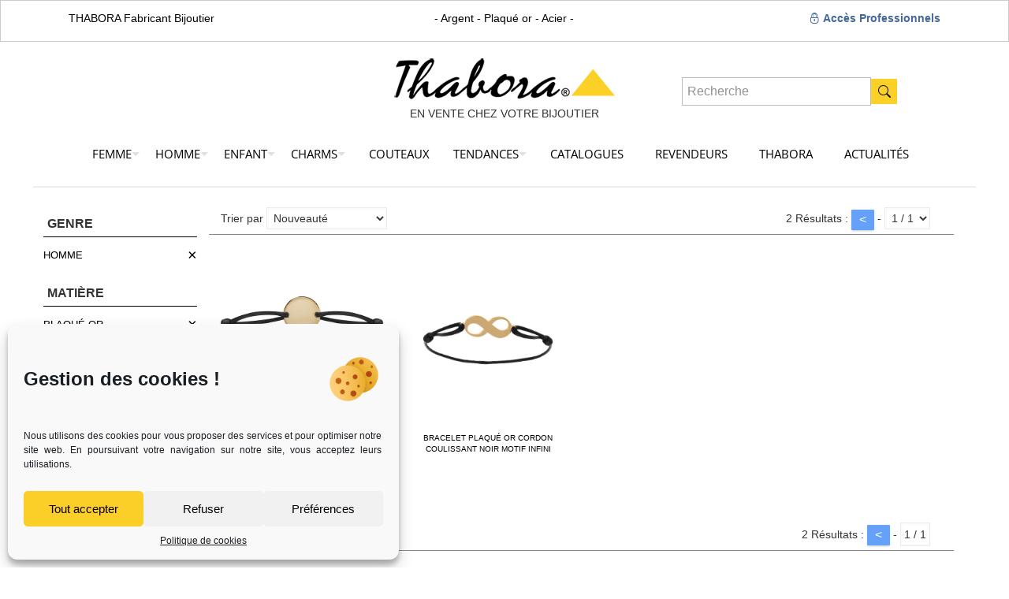

--- FILE ---
content_type: text/plain
request_url: https://www.thabora.com/ressources/cache_configuration/menu_haut_charms.txt?122252
body_size: 677
content:

        <ul class="sub-menu mfn-megamenu">
          <li class="menu-item menu-item-type-custom menu-item-object-custom menu-item-has-children submenu">
    				  <ul class="sub-menu mfn-megamenu"><li class="menu-item menu-item-type-post_type menu-item-object-page"><a href="/recherche?action=cat_affResultat&categorie=CHARMS+COULISSANTS" class=mfn-megamenu-title><span>CHARMS COULISSANTS</span></a></li><li class="menu-item menu-item-type-post_type menu-item-object-page"><a href="/recherche?categorie=CHARMS+COULISSANTS&amp;souscategorie=ACCESSOIRES" class=><span>ACCESSOIRES</span></a></li><li class="menu-item menu-item-type-post_type menu-item-object-page"><a href="/recherche?categorie=CHARMS+COULISSANTS&amp;souscategorie=BIJOUX DE BASE" class=><span>BIJOUX DE BASE</span></a></li><li class="menu-item menu-item-type-post_type menu-item-object-page"><a href="/recherche?categorie=CHARMS+COULISSANTS&amp;souscategorie=CHARMS MEDAILLES" class=><span>CHARMS MEDAILLES</span></a></li><li class="menu-item menu-item-type-post_type menu-item-object-page"><a href="/recherche?categorie=CHARMS+COULISSANTS&amp;souscategorie=CHARMS MURANO" class=><span>CHARMS MURANO</span></a></li><li class="menu-item menu-item-type-post_type menu-item-object-page"><a href="/recherche?categorie=CHARMS+COULISSANTS&amp;souscategorie=CHARMS VERRE" class=><span>CHARMS VERRE</span></a></li><li class="menu-item menu-item-type-post_type menu-item-object-page"><a href="/recherche?categorie=CHARMS+COULISSANTS&amp;souscategorie=C%C9RAMIQUE" class=><span>CÃ‰RAMIQUE</span></a></li><li class="menu-item menu-item-type-post_type menu-item-object-page"><a href="/recherche?categorie=CHARMS+COULISSANTS&amp;souscategorie=DIAMANT%C9S" class=><span>DIAMANTÃ‰S</span></a></li><li class="menu-item menu-item-type-post_type menu-item-object-page"><a href="/recherche?categorie=CHARMS+COULISSANTS&amp;souscategorie=EMPIERR%C9S" class=><span>EMPIERRÃ‰S</span></a></li><li class="menu-item menu-item-type-post_type menu-item-object-page"><a href="/recherche?categorie=CHARMS+COULISSANTS&amp;souscategorie=FINITION ROS%C9E" class=><span>FINITION ROSÃ‰E</span></a></li><li class="menu-item menu-item-type-post_type menu-item-object-page"><a href="/recherche?categorie=CHARMS+COULISSANTS&amp;souscategorie=PAMPILLES" class=><span>PAMPILLES</span></a></li><li class="menu-item menu-item-type-post_type menu-item-object-page"><a href="/recherche?categorie=CHARMS+COULISSANTS&amp;souscategorie=PERSONNALISABLE" class=><span>PERSONNALISABLE</span></a></li><li class="menu-item menu-item-type-post_type menu-item-object-page"><a href="/recherche?categorie=CHARMS+COULISSANTS&amp;souscategorie=R%C9SINE" class=><span>RÃ‰SINE</span></a></li><li class="menu-item menu-item-type-post_type menu-item-object-page"><a href="/recherche?categorie=CHARMS+COULISSANTS&amp;souscategorie=TOUT M%C9TAL" class=><span>TOUT MÃ‰TAL</span></a></li><li class="menu-item menu-item-type-post_type menu-item-object-page"><a href="/recherche?categorie=CHARMS+COULISSANTS&amp;souscategorie=ZODIAQUES" class=><span>ZODIAQUES</span></a></li>
              </ul>
            <span class="menu-toggle"></span>
    		  </li>
          <li class="menu-item menu-item-type-custom menu-item-object-custom menu-item-has-children submenu">
    				  <ul class="sub-menu mfn-megamenu"><li class="menu-item menu-item-type-post_type menu-item-object-page"><a href="/recherche?action=cat_affResultat&categorie=CHARMS+POUR+HOMME" class=mfn-megamenu-title><span>GRANDS CHARMS POUR HOMME</span></a></li><li class="menu-item menu-item-type-post_type menu-item-object-page"><a href="/recherche?categorie=CHARMS+POUR+HOMME&amp;souscategorie=BIJOUX+DE+BASE" class=><span>BIJOUX DE BASE</span></a></li><li class="menu-item menu-item-type-post_type menu-item-object-page"><a href="/recherche?categorie=CHARMS+POUR+HOMME&amp;souscategorie=EMPIERR%C9S" class=><span>EMPIERRÃ‰S</span></a></li><li class="menu-item menu-item-type-post_type menu-item-object-page"><a href="/recherche?categorie=CHARMS+POUR+HOMME&amp;souscategorie=FINITION+COLOR%C9E" class=><span>FINITION COLORÃ‰E</span></a></li><li class="menu-item menu-item-type-post_type menu-item-object-page"><a href="/recherche?categorie=CHARMS+POUR+HOMME&amp;souscategorie=FINITION+NOIRE" class=><span>FINITION NOIRE</span></a></li><li class="menu-item menu-item-type-post_type menu-item-object-page"><a href="/recherche?categorie=CHARMS+MEDIUM+POUR+HOMME&amp;souscategorie=FINITION+ROS%C9E" class=><span>FINITION ROSÃ‰E</span></a></li><li class="menu-item menu-item-type-post_type menu-item-object-page"><a href="/recherche?categorie=CHARMS+POUR+HOMME&amp;souscategorie=MOTIFS+PATINES" class=><span>MOTIFS PATINES</span></a></li><li class="menu-item menu-item-type-post_type menu-item-object-page"><a href="/recherche?categorie=CHARMS+POUR+HOMME&amp;souscategorie=PERSONNALISABLE" class=><span>PERSONNALISABLE</span></a></li><li class="menu-item menu-item-type-post_type menu-item-object-page"><a href="/recherche?categorie=CHARMS+POUR+HOMME&amp;souscategorie=TOUT+M%C9TAL" class=><span>TOUT MÃ‰TAL</span></a></li>
              </ul>
            <span class="menu-toggle"></span>
    		  </li>
          <li class="menu-item menu-item-type-custom menu-item-object-custom menu-item-has-children submenu">
    				  <ul class="sub-menu mfn-megamenu"><li class="menu-item menu-item-type-post_type menu-item-object-page"><a href="/recherche?action=cat_affResultat&categorie=CHARMS+MEDIUM+POUR+HOMME" class=mfn-megamenu-title><span>CHARMS MEDIUM POUR HOMME</span></a></li><li class="menu-item menu-item-type-post_type menu-item-object-page"><a href="/recherche?categorie=CHARMS+MEDIUM+POUR+HOMME&amp;souscategorie=BIJOUX DE BASE" class=><span>BIJOUX DE BASE</span></a></li><li class="menu-item menu-item-type-post_type menu-item-object-page"><a href="/recherche?categorie=CHARMS+MEDIUM+POUR+HOMME&amp;souscategorie=FINITION+COLOR%C9E" class=><span>FINITION COLORÃ‰E</span></a></li><li class="menu-item menu-item-type-post_type menu-item-object-page"><a href="/recherche?categorie=CHARMS+MEDIUM+POUR+HOMME&amp;souscategorie=FINITION+NOIRE" class=><span>FINITION NOIRE</span></a></li><li class="menu-item menu-item-type-post_type menu-item-object-page"><a href="/recherche?categorie=CHARMS+MEDIUM+POUR+HOMME&amp;souscategorie=FINITION+ROS%C9E" class=><span>FINITION ROSÃ‰E</span></a></li><li class="menu-item menu-item-type-post_type menu-item-object-page"><a href="/recherche?categorie=CHARMS+MEDIUM+POUR+HOMME&amp;souscategorie=PERSONNALISABLE" class=><span>PERSONNALISABLE</span></a></li><li class="menu-item menu-item-type-post_type menu-item-object-page"><a href="/recherche?categorie=CHARMS+MEDIUM+POUR+HOMME&amp;souscategorie=RESINE" class=><span>RÃ‰SINE</span></a></li><li class="menu-item menu-item-type-post_type menu-item-object-page"><a href="/recherche?categorie=CHARMS+MEDIUM+POUR+HOMME&amp;souscategorie=TOUT+M%C9TAL" class=><span>TOUT MÃ‰TAL</span></a></li><li class="menu-item menu-item-type-post_type menu-item-object-page"><span>&nbsp;</span></li>
              </ul>
            <span class="menu-toggle"></span>
    		  </li>
        </ul>

--- FILE ---
content_type: text/plain
request_url: https://www.thabora.com/ressources/cache_configuration/menu_haut_homme.txt?122252
body_size: 864
content:

        <ul class="sub-menu mfn-megamenu">
          <li class="menu-item menu-item-type-custom menu-item-object-custom menu-item-has-children submenu">
    				  <ul class="sub-menu mfn-megamenu"><li class="menu-item menu-item-type-post_type menu-item-object-page"><a href="/recherche?genreage=homme&matiere=argent" class=mfn-megamenu-title><span>ARGENT</span></a></li><li class="menu-item menu-item-type-post_type menu-item-object-page"><a href="/recherche?genreage=homme&matiere=argent&categorie=alliance" class=><span>ALLIANCE</span></a></li><li class="menu-item menu-item-type-post_type menu-item-object-page"><a href="/recherche?genreage=homme&matiere=argent&categorie=bague" class=><span>BAGUE</span></a></li><li class="menu-item menu-item-type-post_type menu-item-object-page"><a href="/recherche?genreage=homme&matiere=argent&categorie=boucles+d'oreilles" class=><span>BOUCLES D'OREILLES</span></a></li><li class="menu-item menu-item-type-post_type menu-item-object-page"><a href="/recherche?genreage=homme&matiere=argent&categorie=bracelet+chainage" class=><span>BRACELET CHAINAGE</span></a></li><li class="menu-item menu-item-type-post_type menu-item-object-page"><a href="/recherche?genreage=homme&matiere=argent&categorie=bracelet+identit%c9" class=><span>BRACELET IDENTITÃ‰</span></a></li><li class="menu-item menu-item-type-post_type menu-item-object-page"><a href="/recherche?genreage=homme&matiere=argent&categorie=bracelet+mode" class=><span>BRACELET MODE</span></a></li><li class="menu-item menu-item-type-post_type menu-item-object-page"><a href="/recherche?genreage=homme&matiere=argent&categorie=bracelet+prenom" class=><span>BRACELET PRENOM</span></a></li><li class="menu-item menu-item-type-post_type menu-item-object-page"><a href="/recherche?genreage=homme&matiere=argent&categorie=chevali%c8re" class=><span>CHEVALIÃˆRE</span></a></li><li class="menu-item menu-item-type-post_type menu-item-object-page"><a href="/recherche?genreage=homme&matiere=argent&categorie=collier+chainage" class=><span>COLLIER CHAINAGE</span></a></li><li class="menu-item menu-item-type-post_type menu-item-object-page"><a href="/recherche?genreage=homme&matiere=argent&categorie=collier+mode" class=><span>COLLIER MODE</span></a></li><li class="menu-item menu-item-type-post_type menu-item-object-page"><a href="/recherche?genreage=homme&matiere=argent&categorie=collier+pr%c9nom" class=><span>COLLIER PRÃ‰NOM</span></a></li><li class="menu-item menu-item-type-post_type menu-item-object-page"><a href="/recherche?genreage=homme&matiere=argent&categorie=cordon+seul" class=><span>CORDON SEUL</span></a></li><li class="menu-item menu-item-type-post_type menu-item-object-page"><a href="/recherche?genreage=homme&matiere=argent&categorie=cr%c9oles" class=><span>CRÃ‰OLES</span></a></li><li class="menu-item menu-item-type-post_type menu-item-object-page"><a href="/recherche?genreage=homme&matiere=argent&categorie=les+accessoires+de+mode" class=><span>LES ACCESSOIRES DE MODE</span></a></li><li class="menu-item menu-item-type-post_type menu-item-object-page"><a href="/recherche?genreage=homme&matiere=argent&categorie=pendentif+%c0+graver" class=><span>PENDENTIF Ã€ GRAVER</span></a></li><li class="menu-item menu-item-type-post_type menu-item-object-page"><a href="/recherche?genreage=homme&matiere=argent&categorie=pendentif+mode" class=><span>PENDENTIF MODE</span></a></li><li class="menu-item menu-item-type-post_type menu-item-object-page"><a href="/recherche?genreage=homme&matiere=argent&categorie=porte-clef" class=><span>PORTE-CLEF</span></a></li>
              </ul>
            <span class="menu-toggle"></span>
    		  </li>
          <li class="menu-item menu-item-type-custom menu-item-object-custom menu-item-has-children submenu">
    				  <ul class="sub-menu mfn-megamenu"><li class="menu-item menu-item-type-post_type menu-item-object-page"><a href="/recherche?genreage=homme&matiere=plaqu%c9+or" class=mfn-megamenu-title><span>PLAQUÃ‰ OR</span></a></li><li class="menu-item menu-item-type-post_type menu-item-object-page"><a href="/recherche?genreage=homme&matiere=plaqu%c9+or&categorie=alliance" class=><span>ALLIANCE</span></a></li><li class="menu-item menu-item-type-post_type menu-item-object-page"><a href="/recherche?genreage=homme&matiere=plaqu%c9+or&categorie=bague" class=><span>BAGUE</span></a></li><li class="menu-item menu-item-type-post_type menu-item-object-page"><a href="/recherche?genreage=homme&matiere=plaqu%c9+or&categorie=boucles+d'oreilles" class=><span>BOUCLES D'OREILLES</span></a></li><li class="menu-item menu-item-type-post_type menu-item-object-page"><a href="/recherche?genreage=homme&matiere=plaqu%c9+or&categorie=bracelet+chainage" class=><span>BRACELET CHAINAGE</span></a></li><li class="menu-item menu-item-type-post_type menu-item-object-page"><a href="/recherche?genreage=homme&matiere=plaqu%c9+or&categorie=bracelet+identit%c9" class=><span>BRACELET IDENTITÃ‰</span></a></li><li class="menu-item menu-item-type-post_type menu-item-object-page"><a href="/recherche?genreage=homme&matiere=plaqu%c9+or&categorie=bracelet+prenom" class=><span>BRACELET PRENOM</span></a></li><li class="menu-item menu-item-type-post_type menu-item-object-page"><a href="/recherche?genreage=homme&matiere=plaqu%c9+or&categorie=chevali%c8re" class=><span>CHEVALIÃˆRE</span></a></li><li class="menu-item menu-item-type-post_type menu-item-object-page"><a href="/recherche?genreage=homme&matiere=plaqu%c9+or&categorie=collier+chainage" class=><span>COLLIER CHAINAGE</span></a></li><li class="menu-item menu-item-type-post_type menu-item-object-page"><a href="/recherche?genreage=homme&matiere=plaqu%c9+or&categorie=cr%c9oles" class=><span>CRÃ‰OLES</span></a></li><li class="menu-item menu-item-type-post_type menu-item-object-page"><a href="/recherche?genreage=homme&matiere=plaqu%c9+or&categorie=pendentif+%c0+graver" class=><span>PENDENTIF Ã€ GRAVER</span></a></li><li class="menu-item menu-item-type-post_type menu-item-object-page"><a href="/recherche?genreage=homme&matiere=plaqu%c9+or&categorie=pendentif+mode" class=><span>PENDENTIF MODE</span></a></li>
              </ul>
            <span class="menu-toggle"></span>
    		  </li>
          <li class="menu-item menu-item-type-custom menu-item-object-custom menu-item-has-children submenu">
    				  <ul class="sub-menu mfn-megamenu"><li class="menu-item menu-item-type-post_type menu-item-object-page"><a href="/recherche?genreage=homme&matiere=acier" class=mfn-megamenu-title><span>ACIER</span></a></li><li class="menu-item menu-item-type-post_type menu-item-object-page"><a href="/recherche?genreage=homme&matiere=acier&categorie=alliance+-+bague" class=><span>ALLIANCE - BAGUE</span></a></li><li class="menu-item menu-item-type-post_type menu-item-object-page"><a href="/recherche?genreage=homme&matiere=acier&categorie=boucles+d'oreilles" class=><span>BOUCLES D'OREILLES</span></a></li><li class="menu-item menu-item-type-post_type menu-item-object-page"><a href="/recherche?genreage=homme&matiere=acier&categorie=bracelet+chainage" class=><span>BRACELET CHAINAGE</span></a></li><li class="menu-item menu-item-type-post_type menu-item-object-page"><a href="/recherche?genreage=homme&matiere=acier&categorie=bracelet+identit%c9" class=><span>BRACELET IDENTITÃ‰</span></a></li><li class="menu-item menu-item-type-post_type menu-item-object-page"><a href="/recherche?genreage=homme&matiere=acier&categorie=bracelet+mode" class=><span>BRACELET MODE</span></a></li><li class="menu-item menu-item-type-post_type menu-item-object-page"><a href="/recherche?genreage=homme&matiere=acier&categorie=charms+medium+pour+homme" class=><span>CHARMS MEDIUM POUR HOMME</span></a></li><li class="menu-item menu-item-type-post_type menu-item-object-page"><a href="/recherche?genreage=homme&matiere=acier&categorie=charms+pour+homme" class=><span>CHARMS POUR HOMME</span></a></li><li class="menu-item menu-item-type-post_type menu-item-object-page"><a href="/recherche?genreage=homme&matiere=acier&categorie=chevali%c8re" class=><span>CHEVALIÃˆRE</span></a></li><li class="menu-item menu-item-type-post_type menu-item-object-page"><a href="/recherche?genreage=homme&matiere=acier&categorie=collier+chainage" class=><span>COLLIER CHAINAGE</span></a></li><li class="menu-item menu-item-type-post_type menu-item-object-page"><a href="/recherche?genreage=homme&matiere=acier&categorie=collier+mode" class=><span>COLLIER MODE</span></a></li><li class="menu-item menu-item-type-post_type menu-item-object-page"><a href="/recherche?genreage=homme&matiere=acier&categorie=cordon+seul" class=><span>CORDON SEUL</span></a></li><li class="menu-item menu-item-type-post_type menu-item-object-page"><a href="/recherche?genreage=homme&matiere=acier&categorie=cr%c9oles" class=><span>CRÃ‰OLES</span></a></li><li class="menu-item menu-item-type-post_type menu-item-object-page"><a href="/recherche?genreage=homme&matiere=acier&categorie=les+accessoires+de+mode" class=><span>LES ACCESSOIRES DE MODE</span></a></li><li class="menu-item menu-item-type-post_type menu-item-object-page"><a href="/recherche?genreage=homme&matiere=acier&categorie=pendentif+%c0+graver" class=><span>PENDENTIF Ã€ GRAVER</span></a></li><li class="menu-item menu-item-type-post_type menu-item-object-page"><a href="/recherche?genreage=homme&matiere=acier&categorie=pendentif+mode" class=><span>PENDENTIF MODE</span></a></li><li class="menu-item menu-item-type-post_type menu-item-object-page"><a href="/recherche?genreage=homme&matiere=acier&categorie=porte-clef" class=><span>PORTE-CLEF</span></a></li>
              </ul>
            <span class="menu-toggle"></span>
    		  </li>
          <li class="menu-item menu-item-type-custom menu-item-object-custom menu-item-has-children submenu">
    				  <ul class="sub-menu mfn-megamenu"><li class="menu-item menu-item-type-post_type menu-item-object-page"><a href="/recherche?genreage=homme&matiere=vermeil" class=mfn-megamenu-title><span>VERMEIL</span></a></li><li class="menu-item menu-item-type-post_type menu-item-object-page"><a href="/recherche?genreage=homme&matiere=vermeil&categorie=alliance" class=><span>ALLIANCE</span></a></li><li class="menu-item menu-item-type-post_type menu-item-object-page"><a href="/recherche?genreage=homme&matiere=vermeil&categorie=bague" class=><span>BAGUE</span></a></li><li class="menu-item menu-item-type-post_type menu-item-object-page"><a href="/recherche?genreage=homme&matiere=vermeil&categorie=bracelet+chainage" class=><span>BRACELET CHAINAGE</span></a></li><li class="menu-item menu-item-type-post_type menu-item-object-page"><a href="/recherche?genreage=homme&matiere=vermeil&categorie=bracelet+mode" class=><span>BRACELET MODE</span></a></li><li class="menu-item menu-item-type-post_type menu-item-object-page"><a href="/recherche?genreage=homme&matiere=vermeil&categorie=chevali%c8re" class=><span>CHEVALIÃˆRE</span></a></li><li class="menu-item menu-item-type-post_type menu-item-object-page"><a href="/recherche?genreage=homme&matiere=vermeil&categorie=collier+mode" class=><span>COLLIER MODE</span></a></li><li class="menu-item menu-item-type-post_type menu-item-object-page"><a href="/recherche?genreage=homme&matiere=vermeil&categorie=pendentif+%c0+graver" class=><span>PENDENTIF Ã€ GRAVER</span></a></li><li class="menu-item menu-item-type-post_type menu-item-object-page"><a href="/recherche?genreage=homme&matiere=vermeil&categorie=pendentif+mode" class=><span>PENDENTIF MODE</span></a></li>
              </ul>
            <span class="menu-toggle"></span>
    		  </li>
        </ul>

--- FILE ---
content_type: text/plain
request_url: https://www.thabora.com/ressources/cache_configuration/menu_haut_themes.txt?122252
body_size: 596
content:

        <ul class="sub-menu mfn-megamenu">
          <li class="menu-item menu-item-type-custom menu-item-object-custom menu-item-has-children submenu">
    				  <ul class="sub-menu mfn-megamenu"><li class="menu-item menu-item-type-post_type menu-item-object-page"><a href="/recherche?theme=ALLIANCES" class=><span>ALLIANCES</span></a></li><li class="menu-item menu-item-type-post_type menu-item-object-page"><a href="/recherche?theme=ANCRES" class=><span>ANCRES</span></a></li><li class="menu-item menu-item-type-post_type menu-item-object-page"><a href="/recherche?theme=ARBRES+DE+VIE" class=><span>ARBRE DE VIE</span></a></li><li class="menu-item menu-item-type-post_type menu-item-object-page"><a href="/recherche?theme=BIJOUX+A+GRAVER" class=><span>BIJOUX A GRAVER</span></a></li><li class="menu-item menu-item-type-post_type menu-item-object-page"><a href="/recherche?theme=BIJOUX+SENTEUR" class=><span>BIJOUX SENTEUR</span></a></li><li class="menu-item menu-item-type-post_type menu-item-object-page"><a href="/recherche?theme=BRACELETS+BOULES" class=><span>BRACELET BOULES</span></a></li>
              </ul>
            <span class="menu-toggle"></span>
    		  </li>
          <li class="menu-item menu-item-type-custom menu-item-object-custom menu-item-has-children submenu">
    				  <ul class="sub-menu mfn-megamenu"><li class="menu-item menu-item-type-post_type menu-item-object-page"><a href="/recherche?theme=CHAINES+DE+CHEVILLE" class=><span>CHAINES DE CHEVILLE</span></a></li><li class="menu-item menu-item-type-post_type menu-item-object-page"><a href="/recherche?theme=CHARMS+COULISSANTS" class=><span>CHARMS COULISSANTS</span></a></li><li class="menu-item menu-item-type-post_type menu-item-object-page"><a href="/recherche?theme=CHARMS+POUR+HOMME" class=><span>GRANDS CHARMS POUR HOMME</span></a></li><li class="menu-item menu-item-type-post_type menu-item-object-page"><a href="/recherche?theme=CHARMS+MEDIUM+POUR+HOMME" class=><span>CHARMS MEDIUM POUR HOMME</span></a></li><li class="menu-item menu-item-type-post_type menu-item-object-page"><a href="/recherche?theme=COEURS+ET+INFINIS" class=><span>COEURS ET INFINIS</span></a></li>
              </ul>
            <span class="menu-toggle"></span>
    		  </li>
          <li class="menu-item menu-item-type-custom menu-item-object-custom menu-item-has-children submenu">
    				  <ul class="sub-menu mfn-megamenu"><li class="menu-item menu-item-type-post_type menu-item-object-page"><a href="/recherche?theme=COLLECTION+SURFEUR" class=><span>COLLECTION SURFEUR</span></a></li><li class="menu-item menu-item-type-post_type menu-item-object-page"><a href="/recherche?theme=ELIXES" class=><span>ELIXES</span></a></li><li class="menu-item menu-item-type-post_type menu-item-object-page"><a href="/recherche?theme=MENOTTES+ET+CADENAS" class=><span>MENOTTES ET CADENAS</span></a></li><li class="menu-item menu-item-type-post_type menu-item-object-page"><a href="/recherche?theme=PERLES+DE+CULTURE" class=><span>PERLES DE CULTURE</span></a></li><li class="menu-item menu-item-type-post_type menu-item-object-page"><a href="/recherche?theme=PERLES+IMITATION" class=><span>PERLES IMITATION</span></a></li>
              </ul>
            <span class="menu-toggle"></span>
    		  </li>
          <li class="menu-item menu-item-type-custom menu-item-object-custom menu-item-has-children submenu">
    				  <ul class="sub-menu mfn-megamenu"><li class="menu-item menu-item-type-post_type menu-item-object-page"><a href="/recherche?theme=PIERRES+NATURELLES" class=><span>PIERRES NATURELLES</span></a></li><li class="menu-item menu-item-type-post_type menu-item-object-page"><a href="/recherche?theme=RESINES+COLOREES" class=><span>RESINES COLOREES</span></a></li><li class="menu-item menu-item-type-post_type menu-item-object-page"><a href="/recherche?theme=ROCK+COLLECTION" class=><span>ROCK COLLECTION</span></a></li><li class="menu-item menu-item-type-post_type menu-item-object-page"><a href="/recherche?theme=STELLA+MIA" class=><span>STELLA MIA</span></a></li><li class="menu-item menu-item-type-post_type menu-item-object-page"><a href="/recherche?theme=ZODIAQUES" class=><span>ZODIAQUES</span></a></li><li class="menu-item menu-item-type-post_type menu-item-object-page"><span>&nbsp;</span></li><li class="menu-item menu-item-type-post_type menu-item-object-page"><span>&nbsp;</span></li>
              </ul>
            <span class="menu-toggle"></span>
    		  </li>
        </ul>

--- FILE ---
content_type: text/plain
request_url: https://www.thabora.com/ressources/cache_configuration/menu_haut_femme.txt?122252
body_size: 1071
content:

        <ul class="sub-menu mfn-megamenu">
          <li class="menu-item menu-item-type-custom menu-item-object-custom menu-item-has-children submenu">
    				  <ul class="sub-menu mfn-megamenu"><li class="menu-item menu-item-type-post_type menu-item-object-page"><a href="/recherche?genreage=femme&matiere=argent" class=mfn-megamenu-title><span>ARGENT</span></a></li><li class="menu-item menu-item-type-post_type menu-item-object-page"><a href="/recherche?genreage=femme&matiere=argent&categorie=alliance" class=><span>ALLIANCE</span></a></li><li class="menu-item menu-item-type-post_type menu-item-object-page"><a href="/recherche?genreage=femme&matiere=argent&categorie=bague" class=><span>BAGUE</span></a></li><li class="menu-item menu-item-type-post_type menu-item-object-page"><a href="/recherche?genreage=femme&matiere=argent&categorie=bijoux+de+corps" class=><span>BIJOUX DE CORPS</span></a></li><li class="menu-item menu-item-type-post_type menu-item-object-page"><a href="/recherche?genreage=femme&matiere=argent&categorie=boucles+d'oreilles" class=><span>BOUCLES D'OREILLES</span></a></li><li class="menu-item menu-item-type-post_type menu-item-object-page"><a href="/recherche?genreage=femme&matiere=argent&categorie=BOUCLES+UNITAIRES+%22LONELY%22" class=><span>BOUCLES UNITAIRES "LONELY"</span></a></li><li class="menu-item menu-item-type-post_type menu-item-object-page"><a href="/recherche?genreage=femme&matiere=argent&categorie=bijoux+d'oreilles" class=><span>BIJOUX D'OREILLES</span></a></li><li class="menu-item menu-item-type-post_type menu-item-object-page"><a href="/recherche?genreage=femme&matiere=argent&categorie=bracelet+chainage" class=><span>BRACELET CHAINAGE</span></a></li><li class="menu-item menu-item-type-post_type menu-item-object-page"><a href="/recherche?genreage=femme&matiere=argent&categorie=bracelet+identit%c9" class=><span>BRACELET IDENTITÃ‰</span></a></li><li class="menu-item menu-item-type-post_type menu-item-object-page"><a href="/recherche?genreage=femme&matiere=argent&categorie=bracelet+mode" class=><span>BRACELET MODE</span></a></li><li class="menu-item menu-item-type-post_type menu-item-object-page"><a href="/recherche?genreage=femme&matiere=argent&categorie=bracelet+prenom" class=><span>BRACELET PRENOM</span></a></li><li class="menu-item menu-item-type-post_type menu-item-object-page"><a href="/recherche?genreage=femme&matiere=argent&categorie=chaines+de+cheville" class=><span>CHAINES DE CHEVILLE</span></a></li><li class="menu-item menu-item-type-post_type menu-item-object-page"><a href="/recherche?genreage=femme&matiere=argent&categorie=charms+coulissants" class=><span>CHARMS COULISSANTS</span></a></li><li class="menu-item menu-item-type-post_type menu-item-object-page"><a href="/recherche?genreage=femme&matiere=argent&categorie=chevali%c8re" class=><span>CHEVALIÃˆRE</span></a></li><li class="menu-item menu-item-type-post_type menu-item-object-page"><a href="/recherche?genreage=femme&matiere=argent&categorie=collier+chainage" class=><span>COLLIER CHAINAGE</span></a></li><li class="menu-item menu-item-type-post_type menu-item-object-page"><a href="/recherche?genreage=femme&matiere=argent&categorie=collier+mode" class=><span>COLLIER MODE</span></a></li><li class="menu-item menu-item-type-post_type menu-item-object-page"><a href="/recherche?genreage=femme&matiere=argent&categorie=collier+pr%c9nom" class=><span>COLLIER PRÃ‰NOM</span></a></li><li class="menu-item menu-item-type-post_type menu-item-object-page"><a href="/recherche?genreage=femme&matiere=argent&categorie=cordon+seul" class=><span>CORDON SEUL</span></a></li><li class="menu-item menu-item-type-post_type menu-item-object-page"><a href="/recherche?genreage=femme&matiere=argent&categorie=cr%c9oles" class=><span>CRÃ‰OLES</span></a></li><li class="menu-item menu-item-type-post_type menu-item-object-page"><a href="/recherche?genreage=femme&matiere=argent&categorie=dancing+stone" class=><span>DANCING STONE</span></a></li><li class="menu-item menu-item-type-post_type menu-item-object-page"><a href="/recherche?genreage=femme&matiere=argent&categorie=les+accessoires+de+mode" class=><span>LES ACCESSOIRES DE MODE</span></a></li><li class="menu-item menu-item-type-post_type menu-item-object-page"><a href="/recherche?genreage=femme&matiere=argent&categorie=pendentif+%c0+graver" class=><span>PENDENTIF Ã€ GRAVER</span></a></li><li class="menu-item menu-item-type-post_type menu-item-object-page"><a href="/recherche?genreage=femme&matiere=argent&categorie=pendentif+mode" class=><span>PENDENTIF MODE</span></a></li><li class="menu-item menu-item-type-post_type menu-item-object-page"><a href="/recherche?genreage=femme&matiere=argent&categorie=porte-clef" class=><span>PORTE-CLEF</span></a></li>
              </ul>
            <span class="menu-toggle"></span>
    		  </li>
          <li class="menu-item menu-item-type-custom menu-item-object-custom menu-item-has-children submenu">
    				  <ul class="sub-menu mfn-megamenu"><li class="menu-item menu-item-type-post_type menu-item-object-page"><a href="/recherche?genreage=femme&matiere=plaqu%c9+or" class=mfn-megamenu-title><span>PLAQUÃ‰ OR</span></a></li><li class="menu-item menu-item-type-post_type menu-item-object-page"><a href="/recherche?genreage=femme&matiere=plaqu%c9+or&categorie=alliance" class=><span>ALLIANCE</span></a></li><li class="menu-item menu-item-type-post_type menu-item-object-page"><a href="/recherche?genreage=femme&matiere=plaqu%c9+or&categorie=bague" class=><span>BAGUE</span></a></li><li class="menu-item menu-item-type-post_type menu-item-object-page"><a href="/recherche?genreage=femme&matiere=plaqu%c9+or&categorie=bijoux+de+corps" class=><span>BIJOUX DE CORPS</span></a></li><li class="menu-item menu-item-type-post_type menu-item-object-page"><a href="/recherche?genreage=femme&matiere=plaqu%c9+or&categorie=boucles+d'oreilles" class=><span>BOUCLES D'OREILLES</span></a></li><li class="menu-item menu-item-type-post_type menu-item-object-page"><a href="/recherche?genreage=femme&matiere=PLAQU%C9+OR&categorie=BOUCLES+UNITAIRES+%22LONELY%22" class=><span>BOUCLES UNITAIRES "LONELY"</span></a></li><li class="menu-item menu-item-type-post_type menu-item-object-page"><a href="/recherche?genreage=femme&matiere=plaqu%c9+or&categorie=bijoux+d'oreilles" class=><span>BIJOUX D'OREILLES</span></a></li><li class="menu-item menu-item-type-post_type menu-item-object-page"><a href="/recherche?genreage=femme&matiere=plaqu%c9+or&categorie=bracelet+chainage" class=><span>BRACELET CHAINAGE</span></a></li><li class="menu-item menu-item-type-post_type menu-item-object-page"><a href="/recherche?genreage=femme&matiere=plaqu%c9+or&categorie=bracelet+identit%c9" class=><span>BRACELET IDENTITÃ‰</span></a></li><li class="menu-item menu-item-type-post_type menu-item-object-page"><a href="/recherche?genreage=femme&matiere=plaqu%c9+or&categorie=bracelet+mode" class=><span>BRACELET MODE</span></a></li><li class="menu-item menu-item-type-post_type menu-item-object-page"><a href="/recherche?genreage=femme&matiere=plaqu%c9+or&categorie=bracelet+prenom" class=><span>BRACELET PRENOM</span></a></li><li class="menu-item menu-item-type-post_type menu-item-object-page"><a href="/recherche?genreage=femme&matiere=plaqu%c9+or&categorie=chaines+de+cheville" class=><span>CHAINES DE CHEVILLE</span></a></li><li class="menu-item menu-item-type-post_type menu-item-object-page"><a href="/recherche?genreage=femme&matiere=plaqu%c9+or&categorie=charms+coulissants" class=><span>CHARMS COULISSANTS</span></a></li><li class="menu-item menu-item-type-post_type menu-item-object-page"><a href="/recherche?genreage=femme&matiere=plaqu%c9+or&categorie=collier+chainage" class=><span>COLLIER CHAINAGE</span></a></li><li class="menu-item menu-item-type-post_type menu-item-object-page"><a href="/recherche?genreage=femme&matiere=plaqu%c9+or&categorie=collier+mode" class=><span>COLLIER MODE</span></a></li><li class="menu-item menu-item-type-post_type menu-item-object-page"><a href="/recherche?genreage=femme&matiere=plaqu%c9+or&categorie=collier+pr%c9nom" class=><span>COLLIER PRÃ‰NOM</span></a></li><li class="menu-item menu-item-type-post_type menu-item-object-page"><a href="/recherche?genreage=femme&matiere=plaqu%c9+or&categorie=cordon+seul" class=><span>CORDON SEUL</span></a></li><li class="menu-item menu-item-type-post_type menu-item-object-page"><a href="/recherche?genreage=femme&matiere=plaqu%c9+or&categorie=cr%c9oles" class=><span>CRÃ‰OLES</span></a></li><li class="menu-item menu-item-type-post_type menu-item-object-page"><a href="/recherche?genreage=femme&matiere=plaqu%c9+or&categorie=les+accessoires+de+mode" class=><span>LES ACCESSOIRES DE MODE</span></a></li><li class="menu-item menu-item-type-post_type menu-item-object-page"><a href="/recherche?genreage=femme&matiere=plaqu%c9+or&categorie=pendentif+%c0+graver" class=><span>PENDENTIF Ã€ GRAVER</span></a></li><li class="menu-item menu-item-type-post_type menu-item-object-page"><a href="/recherche?genreage=femme&matiere=plaqu%c9+or&categorie=pendentif+mode" class=><span>PENDENTIF MODE</span></a></li>
              </ul>
            <span class="menu-toggle"></span>
    		  </li>
          <li class="menu-item menu-item-type-custom menu-item-object-custom menu-item-has-children submenu">
    				  <ul class="sub-menu mfn-megamenu"><li class="menu-item menu-item-type-post_type menu-item-object-page"><a href="/recherche?genreage=femme&matiere=acier" class=mfn-megamenu-title><span>ACIER</span></a></li><li class="menu-item menu-item-type-post_type menu-item-object-page"><a href="/recherche?genreage=femme&matiere=acier&categorie=alliance+-+bague" class=><span>ALLIANCE - BAGUE</span></a></li><li class="menu-item menu-item-type-post_type menu-item-object-page"><a href="/recherche?genreage=femme&matiere=acier&categorie=bijoux+de+corps" class=><span>BIJOUX DE CORPS</span></a></li><li class="menu-item menu-item-type-post_type menu-item-object-page"><a href="/recherche?genreage=femme&matiere=acier&categorie=boucles+d'oreilles" class=><span>BOUCLES D'OREILLES</span></a></li><li class="menu-item menu-item-type-post_type menu-item-object-page"><a href="/recherche?genreage=femme&matiere=acier&categorie=BOUCLES+UNITAIRES+%22LONELY%22" class=><span>BOUCLES UNITAIRES "LONELY"</span></a></li><li class="menu-item menu-item-type-post_type menu-item-object-page"><a href="/recherche?genreage=femme&matiere=acier&categorie=bracelet+chainage" class=><span>BRACELET CHAINAGE</span></a></li><li class="menu-item menu-item-type-post_type menu-item-object-page"><a href="/recherche?genreage=femme&matiere=acier&categorie=bracelet+identit%c9" class=><span>BRACELET IDENTITÃ‰</span></a></li><li class="menu-item menu-item-type-post_type menu-item-object-page"><a href="/recherche?genreage=femme&matiere=acier&categorie=bracelet+mode" class=><span>BRACELET MODE</span></a></li><li class="menu-item menu-item-type-post_type menu-item-object-page"><a href="/recherche?genreage=femme&matiere=acier&categorie=chaines+de+cheville" class=><span>CHAINES DE CHEVILLE</span></a></li><li class="menu-item menu-item-type-post_type menu-item-object-page"><a href="/recherche?genreage=femme&matiere=acier&categorie=chevali%c8re" class=><span>CHEVALIÃˆRE</span></a></li><li class="menu-item menu-item-type-post_type menu-item-object-page"><a href="/recherche?genreage=femme&matiere=acier&categorie=collier+chainage" class=><span>COLLIER CHAINAGE</span></a></li><li class="menu-item menu-item-type-post_type menu-item-object-page"><a href="/recherche?genreage=femme&matiere=acier&categorie=collier+mode" class=><span>COLLIER MODE</span></a></li><li class="menu-item menu-item-type-post_type menu-item-object-page"><a href="/recherche?genreage=femme&matiere=acier&categorie=cordon+seul" class=><span>CORDON SEUL</span></a></li><li class="menu-item menu-item-type-post_type menu-item-object-page"><a href="/recherche?genreage=femme&matiere=acier&categorie=cr%c9oles" class=><span>CRÃ‰OLES</span></a></li><li class="menu-item menu-item-type-post_type menu-item-object-page"><a href="/recherche?genreage=femme&matiere=acier&categorie=les+accessoires+de+mode" class=><span>LES ACCESSOIRES DE MODE</span></a></li><li class="menu-item menu-item-type-post_type menu-item-object-page"><a href="/recherche?genreage=femme&matiere=acier&categorie=pendentif+%c0+graver" class=><span>PENDENTIF Ã€ GRAVER</span></a></li><li class="menu-item menu-item-type-post_type menu-item-object-page"><a href="/recherche?genreage=femme&matiere=acier&categorie=pendentif+mode" class=><span>PENDENTIF MODE</span></a></li><li class="menu-item menu-item-type-post_type menu-item-object-page"><a href="/recherche?genreage=femme&matiere=acier&categorie=porte-clef" class=><span>PORTE-CLEF</span></a></li>
              </ul>
            <span class="menu-toggle"></span>
    		  </li>
          <li class="menu-item menu-item-type-custom menu-item-object-custom menu-item-has-children submenu">
    				  <ul class="sub-menu mfn-megamenu"><li class="menu-item menu-item-type-post_type menu-item-object-page"><a href="/recherche?genreage=femme&matiere=vermeil" class=mfn-megamenu-title><span>VERMEIL</span></a></li><li class="menu-item menu-item-type-post_type menu-item-object-page"><a href="/recherche?genreage=femme&matiere=vermeil&categorie=alliance" class=><span>ALLIANCE</span></a></li><li class="menu-item menu-item-type-post_type menu-item-object-page"><a href="/recherche?genreage=femme&matiere=vermeil&categorie=bague" class=><span>BAGUE</span></a></li><li class="menu-item menu-item-type-post_type menu-item-object-page"><a href="/recherche?genreage=femme&matiere=vermeil&categorie=boucles+d'oreilles" class=><span>BOUCLES D'OREILLES</span></a></li><li class="menu-item menu-item-type-post_type menu-item-object-page"><a href="/recherche?genreage=femme&matiere=vermeil&categorie=bracelet+chainage" class=><span>BRACELET CHAINAGE</span></a></li><li class="menu-item menu-item-type-post_type menu-item-object-page"><a href="/recherche?genreage=femme&matiere=vermeil&categorie=bracelet+mode" class=><span>BRACELET MODE</span></a></li><li class="menu-item menu-item-type-post_type menu-item-object-page"><a href="/recherche?genreage=femme&matiere=vermeil&categorie=chaines+de+cheville" class=><span>CHAINES DE CHEVILLE</span></a></li><li class="menu-item menu-item-type-post_type menu-item-object-page"><a href="/recherche?genreage=femme&matiere=vermeil&categorie=chevali%c8re" class=><span>CHEVALIÃˆRE</span></a></li><li class="menu-item menu-item-type-post_type menu-item-object-page"><a href="/recherche?genreage=femme&matiere=vermeil&categorie=collier+mode" class=><span>COLLIER MODE</span></a></li><li class="menu-item menu-item-type-post_type menu-item-object-page"><a href="/recherche?genreage=femme&matiere=vermeil&categorie=collier+pr%c9nom" class=><span>COLLIER PRÃ‰NOM</span></a></li><li class="menu-item menu-item-type-post_type menu-item-object-page"><a href="/recherche?genreage=femme&matiere=vermeil&categorie=cr%c9oles" class=><span>CRÃ‰OLES</span></a></li><li class="menu-item menu-item-type-post_type menu-item-object-page"><a href="/recherche?genreage=femme&matiere=vermeil&categorie=pendentif+%c0+graver" class=><span>PENDENTIF Ã€ GRAVER</span></a></li><li class="menu-item menu-item-type-post_type menu-item-object-page"><a href="/recherche?genreage=femme&matiere=vermeil&categorie=pendentif+mode" class=><span>PENDENTIF MODE</span></a></li>
              </ul>
            <span class="menu-toggle"></span>
    		  </li>
        </ul>

--- FILE ---
content_type: application/javascript
request_url: https://ws.thabora.net/ws_cat_sitethab/js/template/common.js?ver=5
body_size: 1297
content:
//EFFET APPARITION
wow = new WOW({
	animateClass:	"animated",
	offset			: 0
});
wow.init();


function formatePrix(num, virgule, devise){ 
	var virgule = (virgule)?virgule:false;
	var devise 	= (devise)?devise:false;
  ent = Math.floor(num);
  dec = Math.round((num - ent)*100);
  if (dec<10) dec = "0"+dec;
  if (dec<1)  dec = "00";
  prix = ent+"."+dec;
  if(virgule)prix = ent+","+dec;
  if(devise) prix += "&nbsp;&euro;";
  return prix;
}

//affichage d'une fenetre modale a la volee
function messageModal(message, level, titre){
	if(level == 0) picto = '<i class="glyphicon glyphicon-remove color-error" data-dismiss="modal" style="cursor:pointer;"></i>';
	if(level == 1) picto = '<i class="glyphicon glyphicon-ok color-ok" data-dismiss="modal" style="cursor:pointer;"></i>';
	if(level == 2) picto = '<i class="glyphicon glyphicon-info-sign color-info" data-dismiss="modal" style="cursor:pointer;"></i>';
	var modal_id = Math.random() * (999999 - 1) + 1;
	var titre = (titre)?titre:"Notification";
	modal_id = String(modal_id).replace(".", "");
	
		var html = '<button id="btn-modal-'+modal_id+'" data-toggle="modal" data-target="#modal-'+modal_id+'" class="displayNone"></button>'+
	'<div class="modal fade" id="modal-'+modal_id+'" tabindex="-1" role="dialog" aria-labelledby="myModalLabel" aria-hidden="true">'+
	  '<div class="modal-dialog">'+
	    '<div class="modal-content">'+
	      '<div class="modal-header">'+
	        '<button type="button" class="close" data-dismiss="modal" aria-hidden="true">&times;</button>'+
	        '<h4 class="modal-title" id="myModalLabel">'+titre+'</h4>'+
	      '</div>'+
	      '<div class="modal-body">'+
	      	'<p class="col-sm-10">'+message+'</p>'+
	      	'<p class="col-sm-2 picto">'+picto+'</p>'+
	      '</div>'+
	      '<div class="modal-footer">'+
	        '<button type="button" class="btn btn-default btn-simple" data-dismiss="modal">Fermer</button>'+
	      '</div>'+
	    '</div>'+
	  '</div>'+
	'</div>';
	$(document).ready(function(){
	  	$("body").prepend(html);
	  	$("#btn-modal-"+modal_id).click();
	});
}



$(document).ready(function(){

	//tooltip (message au survol)
	$('[data-toggle="tooltip"]').tooltip();
	//popover (message au clic)
	$('[data-toggle="popover"]').popover();


	//validation du formulaire au clic sur un bouton ayant pour classe "btnSubmitManuel"
	$("form .btnSubmitManuel").click(function(){
		$(this).parents("form").submit();
	});

	//affichage de la pagination du slider des produits
	$(".liste-articles .fa").on("click", function(){
	  var liste_articles		= "#"+$(this).parents(".liste-articles").attr("id");
	  var slider_id				= "#"+$(this).parents(".liste-articles").attr("data-slider-id");
	  var slider_page_number 	= $(liste_articles+" .slider-page-number");
	  var number = $(slider_id+" .item.active").attr("data-current");
	  var mouv	 = $(this).attr("data-slide");

	  //gestion du decallage (quand on clique, on a l'ancien actif ici ...)
	  var nb_pages = slider_page_number.attr("data-pages-nb");
	  if(mouv == "next") number = (number == nb_pages)?1:(number*1)+1;
	  else if(mouv == "prev") number = (number > 1)?(number*1)-1:nb_pages;
	  slider_page_number.html(number);
	});
});